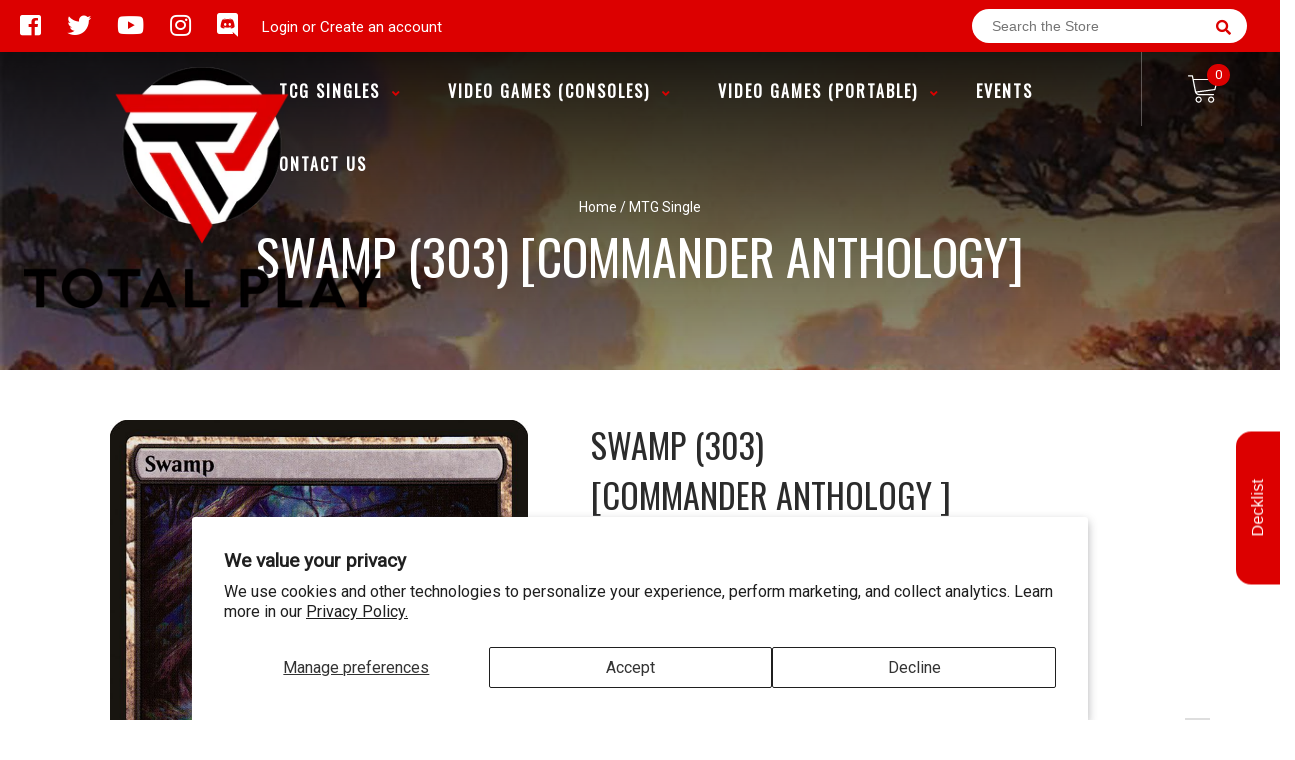

--- FILE ---
content_type: text/plain; charset=utf-8
request_url: https://d-ipv6.mmapiws.com/ant_squire
body_size: 152
content:
totalplay.ca;019bde04-b2b1-7885-aa92-aed1adeb2906:9692861d0fd84a68e0cc02d853f993350b3eb3f3

--- FILE ---
content_type: text/javascript
request_url: https://totalplay.ca/cdn/shop/t/2/assets/perfect-scrollbar.jquery.js?v=166569491640369352551586843178
body_size: 6479
content:
(function e(t,n,r){function s(o2,u){if(!n[o2]){if(!t[o2]){var a=typeof require=="function"&&require;if(!u&&a)return a(o2,!0);if(i)return i(o2,!0);var f=new Error("Cannot find module '"+o2+"'");throw f.code="MODULE_NOT_FOUND",f}var l=n[o2]={exports:{}};t[o2][0].call(l.exports,function(e2){var n2=t[o2][1][e2];return s(n2||e2)},l,l.exports,e,t,n,r)}return n[o2].exports}for(var i=typeof require=="function"&&require,o=0;o<r.length;o++)s(r[o]);return s})({1:[function(require2,module,exports){"use strict";var ps=require2("../main"),psInstances=require2("../plugin/instances");function mountJQuery(jQuery){jQuery.fn.perfectScrollbar=function(settingOrCommand){return this.each(function(){if(typeof settingOrCommand=="object"||typeof settingOrCommand=="undefined"){var settings=settingOrCommand;psInstances.get(this)||ps.initialize(this,settings)}else{var command=settingOrCommand;command==="update"?ps.update(this):command==="destroy"&&ps.destroy(this)}})}}if(typeof define=="function"&&define.amd)define(["jquery"],mountJQuery);else{var jq=window.jQuery?window.jQuery:window.$;typeof jq!="undefined"&&mountJQuery(jq)}module.exports=mountJQuery},{"../main":7,"../plugin/instances":18}],2:[function(require2,module,exports){"use strict";function oldAdd(element,className){var classes=element.className.split(" ");classes.indexOf(className)<0&&classes.push(className),element.className=classes.join(" ")}function oldRemove(element,className){var classes=element.className.split(" "),idx=classes.indexOf(className);idx>=0&&classes.splice(idx,1),element.className=classes.join(" ")}exports.add=function(element,className){element.classList?element.classList.add(className):oldAdd(element,className)},exports.remove=function(element,className){element.classList?element.classList.remove(className):oldRemove(element,className)},exports.list=function(element){return element.classList?Array.prototype.slice.apply(element.classList):element.className.split(" ")}},{}],3:[function(require2,module,exports){"use strict";var DOM={};DOM.e=function(tagName,className){var element=document.createElement(tagName);return element.className=className,element},DOM.appendTo=function(child,parent){return parent.appendChild(child),child};function cssGet(element,styleName){return window.getComputedStyle(element)[styleName]}function cssSet(element,styleName,styleValue){return typeof styleValue=="number"&&(styleValue=styleValue.toString()+"px"),element.style[styleName]=styleValue,element}function cssMultiSet(element,obj){for(var key in obj){var val=obj[key];typeof val=="number"&&(val=val.toString()+"px"),element.style[key]=val}return element}DOM.css=function(element,styleNameOrObject,styleValue){return typeof styleNameOrObject=="object"?cssMultiSet(element,styleNameOrObject):typeof styleValue=="undefined"?cssGet(element,styleNameOrObject):cssSet(element,styleNameOrObject,styleValue)},DOM.matches=function(element,query){if(typeof element.matches!="undefined")return element.matches(query);if(typeof element.matchesSelector!="undefined")return element.matchesSelector(query);if(typeof element.webkitMatchesSelector!="undefined")return element.webkitMatchesSelector(query);if(typeof element.mozMatchesSelector!="undefined")return element.mozMatchesSelector(query);if(typeof element.msMatchesSelector!="undefined")return element.msMatchesSelector(query)},DOM.remove=function(element){typeof element.remove!="undefined"?element.remove():element.parentNode&&element.parentNode.removeChild(element)},DOM.queryChildren=function(element,selector){return Array.prototype.filter.call(element.childNodes,function(child){return DOM.matches(child,selector)})},module.exports=DOM},{}],4:[function(require2,module,exports){"use strict";var EventElement=function(element){this.element=element,this.events={}};EventElement.prototype.bind=function(eventName,handler){typeof this.events[eventName]=="undefined"&&(this.events[eventName]=[]),this.events[eventName].push(handler),this.element.addEventListener(eventName,handler,!1)},EventElement.prototype.unbind=function(eventName,handler){var isHandlerProvided=typeof handler!="undefined";this.events[eventName]=this.events[eventName].filter(function(hdlr){return isHandlerProvided&&hdlr!==handler?!0:(this.element.removeEventListener(eventName,hdlr,!1),!1)},this)},EventElement.prototype.unbindAll=function(){for(var name in this.events)this.unbind(name)};var EventManager=function(){this.eventElements=[]};EventManager.prototype.eventElement=function(element){var ee=this.eventElements.filter(function(eventElement){return eventElement.element===element})[0];return typeof ee=="undefined"&&(ee=new EventElement(element),this.eventElements.push(ee)),ee},EventManager.prototype.bind=function(element,eventName,handler){this.eventElement(element).bind(eventName,handler)},EventManager.prototype.unbind=function(element,eventName,handler){this.eventElement(element).unbind(eventName,handler)},EventManager.prototype.unbindAll=function(){for(var i=0;i<this.eventElements.length;i++)this.eventElements[i].unbindAll()},EventManager.prototype.once=function(element,eventName,handler){var ee=this.eventElement(element),onceHandler=function(e2){ee.unbind(eventName,onceHandler),handler(e2)};ee.bind(eventName,onceHandler)},module.exports=EventManager},{}],5:[function(require2,module,exports){"use strict";module.exports=function(){function s4(){return Math.floor((1+Math.random())*65536).toString(16).substring(1)}return function(){return s4()+s4()+"-"+s4()+"-"+s4()+"-"+s4()+"-"+s4()+s4()+s4()}}()},{}],6:[function(require2,module,exports){"use strict";var cls=require2("./class"),dom=require2("./dom"),toInt=exports.toInt=function(x){return parseInt(x,10)||0},clone=exports.clone=function(obj){if(obj===null)return null;if(obj.constructor===Array)return obj.map(clone);if(typeof obj=="object"){var result={};for(var key in obj)result[key]=clone(obj[key]);return result}else return obj};exports.extend=function(original,source){var result=clone(original);for(var key in source)result[key]=clone(source[key]);return result},exports.isEditable=function(el){return dom.matches(el,"input,[contenteditable]")||dom.matches(el,"select,[contenteditable]")||dom.matches(el,"textarea,[contenteditable]")||dom.matches(el,"button,[contenteditable]")},exports.removePsClasses=function(element){for(var clsList=cls.list(element),i=0;i<clsList.length;i++){var className=clsList[i];className.indexOf("ps-")===0&&cls.remove(element,className)}},exports.outerWidth=function(element){return toInt(dom.css(element,"width"))+toInt(dom.css(element,"paddingLeft"))+toInt(dom.css(element,"paddingRight"))+toInt(dom.css(element,"borderLeftWidth"))+toInt(dom.css(element,"borderRightWidth"))},exports.startScrolling=function(element,axis){cls.add(element,"ps-in-scrolling"),typeof axis!="undefined"?cls.add(element,"ps-"+axis):(cls.add(element,"ps-x"),cls.add(element,"ps-y"))},exports.stopScrolling=function(element,axis){cls.remove(element,"ps-in-scrolling"),typeof axis!="undefined"?cls.remove(element,"ps-"+axis):(cls.remove(element,"ps-x"),cls.remove(element,"ps-y"))},exports.env={isWebKit:"WebkitAppearance"in document.documentElement.style,supportsTouch:"ontouchstart"in window||window.DocumentTouch&&document instanceof window.DocumentTouch,supportsIePointer:window.navigator.msMaxTouchPoints!==null}},{"./class":2,"./dom":3}],7:[function(require2,module,exports){"use strict";var destroy=require2("./plugin/destroy"),initialize=require2("./plugin/initialize"),update=require2("./plugin/update");module.exports={initialize:initialize,update:update,destroy:destroy}},{"./plugin/destroy":9,"./plugin/initialize":17,"./plugin/update":21}],8:[function(require2,module,exports){"use strict";module.exports={handlers:["click-rail","drag-scrollbar","keyboard","wheel","touch"],maxScrollbarLength:null,minScrollbarLength:null,scrollXMarginOffset:0,scrollYMarginOffset:0,stopPropagationOnClick:!0,suppressScrollX:!1,suppressScrollY:!1,swipePropagation:!0,useBothWheelAxes:!1,wheelPropagation:!1,wheelSpeed:1,theme:"default"}},{}],9:[function(require2,module,exports){"use strict";var _=require2("../lib/helper"),dom=require2("../lib/dom"),instances=require2("./instances");module.exports=function(element){var i=instances.get(element);i&&(i.event.unbindAll(),dom.remove(i.scrollbarX),dom.remove(i.scrollbarY),dom.remove(i.scrollbarXRail),dom.remove(i.scrollbarYRail),_.removePsClasses(element),instances.remove(element))}},{"../lib/dom":3,"../lib/helper":6,"./instances":18}],10:[function(require2,module,exports){"use strict";var _=require2("../../lib/helper"),instances=require2("../instances"),updateGeometry=require2("../update-geometry"),updateScroll=require2("../update-scroll");function bindClickRailHandler(element,i){function pageOffset(el){return el.getBoundingClientRect()}var stopPropagation=function(e2){e2.stopPropagation()};i.settings.stopPropagationOnClick&&i.event.bind(i.scrollbarY,"click",stopPropagation),i.event.bind(i.scrollbarYRail,"click",function(e2){var halfOfScrollbarLength=_.toInt(i.scrollbarYHeight/2),positionTop=i.railYRatio*(e2.pageY-window.pageYOffset-pageOffset(i.scrollbarYRail).top-halfOfScrollbarLength),maxPositionTop=i.railYRatio*(i.railYHeight-i.scrollbarYHeight),positionRatio=positionTop/maxPositionTop;positionRatio<0?positionRatio=0:positionRatio>1&&(positionRatio=1),updateScroll(element,"top",(i.contentHeight-i.containerHeight)*positionRatio),updateGeometry(element),e2.stopPropagation()}),i.settings.stopPropagationOnClick&&i.event.bind(i.scrollbarX,"click",stopPropagation),i.event.bind(i.scrollbarXRail,"click",function(e2){var halfOfScrollbarLength=_.toInt(i.scrollbarXWidth/2),positionLeft=i.railXRatio*(e2.pageX-window.pageXOffset-pageOffset(i.scrollbarXRail).left-halfOfScrollbarLength),maxPositionLeft=i.railXRatio*(i.railXWidth-i.scrollbarXWidth),positionRatio=positionLeft/maxPositionLeft;positionRatio<0?positionRatio=0:positionRatio>1&&(positionRatio=1),updateScroll(element,"left",(i.contentWidth-i.containerWidth)*positionRatio-i.negativeScrollAdjustment),updateGeometry(element),e2.stopPropagation()})}module.exports=function(element){var i=instances.get(element);bindClickRailHandler(element,i)}},{"../../lib/helper":6,"../instances":18,"../update-geometry":19,"../update-scroll":20}],11:[function(require2,module,exports){"use strict";var _=require2("../../lib/helper"),dom=require2("../../lib/dom"),instances=require2("../instances"),updateGeometry=require2("../update-geometry"),updateScroll=require2("../update-scroll");function bindMouseScrollXHandler(element,i){var currentLeft=null,currentPageX=null;function updateScrollLeft(deltaX){var newLeft=currentLeft+deltaX*i.railXRatio,maxLeft=Math.max(0,i.scrollbarXRail.getBoundingClientRect().left)+i.railXRatio*(i.railXWidth-i.scrollbarXWidth);newLeft<0?i.scrollbarXLeft=0:newLeft>maxLeft?i.scrollbarXLeft=maxLeft:i.scrollbarXLeft=newLeft;var scrollLeft=_.toInt(i.scrollbarXLeft*(i.contentWidth-i.containerWidth)/(i.containerWidth-i.railXRatio*i.scrollbarXWidth))-i.negativeScrollAdjustment;updateScroll(element,"left",scrollLeft)}var mouseMoveHandler=function(e2){updateScrollLeft(e2.pageX-currentPageX),updateGeometry(element),e2.stopPropagation(),e2.preventDefault()},mouseUpHandler=function(){_.stopScrolling(element,"x"),i.event.unbind(i.ownerDocument,"mousemove",mouseMoveHandler)};i.event.bind(i.scrollbarX,"mousedown",function(e2){currentPageX=e2.pageX,currentLeft=_.toInt(dom.css(i.scrollbarX,"left"))*i.railXRatio,_.startScrolling(element,"x"),i.event.bind(i.ownerDocument,"mousemove",mouseMoveHandler),i.event.once(i.ownerDocument,"mouseup",mouseUpHandler),e2.stopPropagation(),e2.preventDefault()})}function bindMouseScrollYHandler(element,i){var currentTop=null,currentPageY=null;function updateScrollTop(deltaY){var newTop=currentTop+deltaY*i.railYRatio,maxTop=Math.max(0,i.scrollbarYRail.getBoundingClientRect().top)+i.railYRatio*(i.railYHeight-i.scrollbarYHeight);newTop<0?i.scrollbarYTop=0:newTop>maxTop?i.scrollbarYTop=maxTop:i.scrollbarYTop=newTop;var scrollTop=_.toInt(i.scrollbarYTop*(i.contentHeight-i.containerHeight)/(i.containerHeight-i.railYRatio*i.scrollbarYHeight));updateScroll(element,"top",scrollTop)}var mouseMoveHandler=function(e2){updateScrollTop(e2.pageY-currentPageY),updateGeometry(element),e2.stopPropagation(),e2.preventDefault()},mouseUpHandler=function(){_.stopScrolling(element,"y"),i.event.unbind(i.ownerDocument,"mousemove",mouseMoveHandler)};i.event.bind(i.scrollbarY,"mousedown",function(e2){currentPageY=e2.pageY,currentTop=_.toInt(dom.css(i.scrollbarY,"top"))*i.railYRatio,_.startScrolling(element,"y"),i.event.bind(i.ownerDocument,"mousemove",mouseMoveHandler),i.event.once(i.ownerDocument,"mouseup",mouseUpHandler),e2.stopPropagation(),e2.preventDefault()})}module.exports=function(element){var i=instances.get(element);bindMouseScrollXHandler(element,i),bindMouseScrollYHandler(element,i)}},{"../../lib/dom":3,"../../lib/helper":6,"../instances":18,"../update-geometry":19,"../update-scroll":20}],12:[function(require2,module,exports){"use strict";var _=require2("../../lib/helper"),dom=require2("../../lib/dom"),instances=require2("../instances"),updateGeometry=require2("../update-geometry"),updateScroll=require2("../update-scroll");function bindKeyboardHandler(element,i){var hovered=!1;i.event.bind(element,"mouseenter",function(){hovered=!0}),i.event.bind(element,"mouseleave",function(){hovered=!1});var shouldPrevent=!1;function shouldPreventDefault(deltaX,deltaY){var scrollTop=element.scrollTop;if(deltaX===0){if(!i.scrollbarYActive)return!1;if(scrollTop===0&&deltaY>0||scrollTop>=i.contentHeight-i.containerHeight&&deltaY<0)return!i.settings.wheelPropagation}var scrollLeft=element.scrollLeft;if(deltaY===0){if(!i.scrollbarXActive)return!1;if(scrollLeft===0&&deltaX<0||scrollLeft>=i.contentWidth-i.containerWidth&&deltaX>0)return!i.settings.wheelPropagation}return!0}i.event.bind(i.ownerDocument,"keydown",function(e2){if(!(e2.isDefaultPrevented&&e2.isDefaultPrevented()||e2.defaultPrevented)){var focused=dom.matches(i.scrollbarX,":focus")||dom.matches(i.scrollbarY,":focus");if(!(!hovered&&!focused)){var activeElement=document.activeElement?document.activeElement:i.ownerDocument.activeElement;if(activeElement){if(activeElement.tagName==="IFRAME")activeElement=activeElement.contentDocument.activeElement;else for(;activeElement.shadowRoot;)activeElement=activeElement.shadowRoot.activeElement;if(_.isEditable(activeElement))return}var deltaX=0,deltaY=0;switch(e2.which){case 37:deltaX=-30;break;case 38:deltaY=30;break;case 39:deltaX=30;break;case 40:deltaY=-30;break;case 33:deltaY=90;break;case 32:e2.shiftKey?deltaY=90:deltaY=-90;break;case 34:deltaY=-90;break;case 35:e2.ctrlKey?deltaY=-i.contentHeight:deltaY=-i.containerHeight;break;case 36:e2.ctrlKey?deltaY=element.scrollTop:deltaY=i.containerHeight;break;default:return}updateScroll(element,"top",element.scrollTop-deltaY),updateScroll(element,"left",element.scrollLeft+deltaX),updateGeometry(element),shouldPrevent=shouldPreventDefault(deltaX,deltaY),shouldPrevent&&e2.preventDefault()}}})}module.exports=function(element){var i=instances.get(element);bindKeyboardHandler(element,i)}},{"../../lib/dom":3,"../../lib/helper":6,"../instances":18,"../update-geometry":19,"../update-scroll":20}],13:[function(require2,module,exports){"use strict";var instances=require2("../instances"),updateGeometry=require2("../update-geometry"),updateScroll=require2("../update-scroll");function bindMouseWheelHandler(element,i){var shouldPrevent=!1;function shouldPreventDefault(deltaX,deltaY){var scrollTop=element.scrollTop;if(deltaX===0){if(!i.scrollbarYActive)return!1;if(scrollTop===0&&deltaY>0||scrollTop>=i.contentHeight-i.containerHeight&&deltaY<0)return!i.settings.wheelPropagation}var scrollLeft=element.scrollLeft;if(deltaY===0){if(!i.scrollbarXActive)return!1;if(scrollLeft===0&&deltaX<0||scrollLeft>=i.contentWidth-i.containerWidth&&deltaX>0)return!i.settings.wheelPropagation}return!0}function getDeltaFromEvent(e2){var deltaX=e2.deltaX,deltaY=-1*e2.deltaY;return(typeof deltaX=="undefined"||typeof deltaY=="undefined")&&(deltaX=-1*e2.wheelDeltaX/6,deltaY=e2.wheelDeltaY/6),e2.deltaMode&&e2.deltaMode===1&&(deltaX*=10,deltaY*=10),deltaX!==deltaX&&deltaY!==deltaY&&(deltaX=0,deltaY=e2.wheelDelta),[deltaX,deltaY]}function shouldBeConsumedByChild(deltaX,deltaY){var child=element.querySelector("textarea:hover, select[multiple]:hover, .ps-child:hover");if(child){if(child.tagName!=="TEXTAREA"&&!window.getComputedStyle(child).overflow.match(/(scroll|auto)/))return!1;var maxScrollTop=child.scrollHeight-child.clientHeight;if(maxScrollTop>0&&!(child.scrollTop===0&&deltaY>0)&&!(child.scrollTop===maxScrollTop&&deltaY<0))return!0;var maxScrollLeft=child.scrollLeft-child.clientWidth;if(maxScrollLeft>0&&!(child.scrollLeft===0&&deltaX<0)&&!(child.scrollLeft===maxScrollLeft&&deltaX>0))return!0}return!1}function mousewheelHandler(e2){var delta=getDeltaFromEvent(e2),deltaX=delta[0],deltaY=delta[1];shouldBeConsumedByChild(deltaX,deltaY)||(shouldPrevent=!1,i.settings.useBothWheelAxes?i.scrollbarYActive&&!i.scrollbarXActive?(deltaY?updateScroll(element,"top",element.scrollTop-deltaY*i.settings.wheelSpeed):updateScroll(element,"top",element.scrollTop+deltaX*i.settings.wheelSpeed),shouldPrevent=!0):i.scrollbarXActive&&!i.scrollbarYActive&&(deltaX?updateScroll(element,"left",element.scrollLeft+deltaX*i.settings.wheelSpeed):updateScroll(element,"left",element.scrollLeft-deltaY*i.settings.wheelSpeed),shouldPrevent=!0):(updateScroll(element,"top",element.scrollTop-deltaY*i.settings.wheelSpeed),updateScroll(element,"left",element.scrollLeft+deltaX*i.settings.wheelSpeed)),updateGeometry(element),shouldPrevent=shouldPrevent||shouldPreventDefault(deltaX,deltaY),shouldPrevent&&(e2.stopPropagation(),e2.preventDefault()))}typeof window.onwheel!="undefined"?i.event.bind(element,"wheel",mousewheelHandler):typeof window.onmousewheel!="undefined"&&i.event.bind(element,"mousewheel",mousewheelHandler)}module.exports=function(element){var i=instances.get(element);bindMouseWheelHandler(element,i)}},{"../instances":18,"../update-geometry":19,"../update-scroll":20}],14:[function(require2,module,exports){"use strict";var instances=require2("../instances"),updateGeometry=require2("../update-geometry");function bindNativeScrollHandler(element,i){i.event.bind(element,"scroll",function(){updateGeometry(element)})}module.exports=function(element){var i=instances.get(element);bindNativeScrollHandler(element,i)}},{"../instances":18,"../update-geometry":19}],15:[function(require2,module,exports){"use strict";var _=require2("../../lib/helper"),instances=require2("../instances"),updateGeometry=require2("../update-geometry"),updateScroll=require2("../update-scroll");function bindSelectionHandler(element,i){function getRangeNode(){var selection=window.getSelection?window.getSelection():document.getSelection?document.getSelection():"";return selection.toString().length===0?null:selection.getRangeAt(0).commonAncestorContainer}var scrollingLoop=null,scrollDiff={top:0,left:0};function startScrolling(){scrollingLoop||(scrollingLoop=setInterval(function(){if(!instances.get(element)){clearInterval(scrollingLoop);return}updateScroll(element,"top",element.scrollTop+scrollDiff.top),updateScroll(element,"left",element.scrollLeft+scrollDiff.left),updateGeometry(element)},50))}function stopScrolling(){scrollingLoop&&(clearInterval(scrollingLoop),scrollingLoop=null),_.stopScrolling(element)}var isSelected=!1;i.event.bind(i.ownerDocument,"selectionchange",function(){element.contains(getRangeNode())?isSelected=!0:(isSelected=!1,stopScrolling())}),i.event.bind(window,"mouseup",function(){isSelected&&(isSelected=!1,stopScrolling())}),i.event.bind(window,"mousemove",function(e2){if(isSelected){var mousePosition={x:e2.pageX,y:e2.pageY},containerGeometry={left:element.offsetLeft,right:element.offsetLeft+element.offsetWidth,top:element.offsetTop,bottom:element.offsetTop+element.offsetHeight};mousePosition.x<containerGeometry.left+3?(scrollDiff.left=-5,_.startScrolling(element,"x")):mousePosition.x>containerGeometry.right-3?(scrollDiff.left=5,_.startScrolling(element,"x")):scrollDiff.left=0,mousePosition.y<containerGeometry.top+3?(containerGeometry.top+3-mousePosition.y<5?scrollDiff.top=-5:scrollDiff.top=-20,_.startScrolling(element,"y")):mousePosition.y>containerGeometry.bottom-3?(mousePosition.y-containerGeometry.bottom+3<5?scrollDiff.top=5:scrollDiff.top=20,_.startScrolling(element,"y")):scrollDiff.top=0,scrollDiff.top===0&&scrollDiff.left===0?stopScrolling():startScrolling()}})}module.exports=function(element){var i=instances.get(element);bindSelectionHandler(element,i)}},{"../../lib/helper":6,"../instances":18,"../update-geometry":19,"../update-scroll":20}],16:[function(require2,module,exports){"use strict";var _=require2("../../lib/helper"),instances=require2("../instances"),updateGeometry=require2("../update-geometry"),updateScroll=require2("../update-scroll");function bindTouchHandler(element,i,supportsTouch,supportsIePointer){function shouldPreventDefault(deltaX,deltaY){var scrollTop=element.scrollTop,scrollLeft=element.scrollLeft,magnitudeX=Math.abs(deltaX),magnitudeY=Math.abs(deltaY);if(magnitudeY>magnitudeX){if(deltaY<0&&scrollTop===i.contentHeight-i.containerHeight||deltaY>0&&scrollTop===0)return!i.settings.swipePropagation}else if(magnitudeX>magnitudeY&&(deltaX<0&&scrollLeft===i.contentWidth-i.containerWidth||deltaX>0&&scrollLeft===0))return!i.settings.swipePropagation;return!0}function applyTouchMove(differenceX,differenceY){updateScroll(element,"top",element.scrollTop-differenceY),updateScroll(element,"left",element.scrollLeft-differenceX),updateGeometry(element)}var startOffset={},startTime=0,speed={},easingLoop=null,inGlobalTouch=!1,inLocalTouch=!1;function globalTouchStart(){inGlobalTouch=!0}function globalTouchEnd(){inGlobalTouch=!1}function getTouch(e2){return e2.targetTouches?e2.targetTouches[0]:e2}function shouldHandle(e2){return!!(e2.targetTouches&&e2.targetTouches.length===1||e2.pointerType&&e2.pointerType!=="mouse"&&e2.pointerType!==e2.MSPOINTER_TYPE_MOUSE)}function touchStart(e2){if(shouldHandle(e2)){inLocalTouch=!0;var touch=getTouch(e2);startOffset.pageX=touch.pageX,startOffset.pageY=touch.pageY,startTime=new Date().getTime(),easingLoop!==null&&clearInterval(easingLoop),e2.stopPropagation()}}function touchMove(e2){if(!inLocalTouch&&i.settings.swipePropagation&&touchStart(e2),!inGlobalTouch&&inLocalTouch&&shouldHandle(e2)){var touch=getTouch(e2),currentOffset={pageX:touch.pageX,pageY:touch.pageY},differenceX=currentOffset.pageX-startOffset.pageX,differenceY=currentOffset.pageY-startOffset.pageY;applyTouchMove(differenceX,differenceY),startOffset=currentOffset;var currentTime=new Date().getTime(),timeGap=currentTime-startTime;timeGap>0&&(speed.x=differenceX/timeGap,speed.y=differenceY/timeGap,startTime=currentTime),shouldPreventDefault(differenceX,differenceY)&&(e2.stopPropagation(),e2.preventDefault())}}function touchEnd(){!inGlobalTouch&&inLocalTouch&&(inLocalTouch=!1,clearInterval(easingLoop),easingLoop=setInterval(function(){if(!instances.get(element)){clearInterval(easingLoop);return}if(Math.abs(speed.x)<.01&&Math.abs(speed.y)<.01){clearInterval(easingLoop);return}applyTouchMove(speed.x*30,speed.y*30),speed.x*=.8,speed.y*=.8},10))}supportsTouch&&(i.event.bind(window,"touchstart",globalTouchStart),i.event.bind(window,"touchend",globalTouchEnd),i.event.bind(element,"touchstart",touchStart),i.event.bind(element,"touchmove",touchMove),i.event.bind(element,"touchend",touchEnd)),supportsIePointer&&(window.PointerEvent?(i.event.bind(window,"pointerdown",globalTouchStart),i.event.bind(window,"pointerup",globalTouchEnd),i.event.bind(element,"pointerdown",touchStart),i.event.bind(element,"pointermove",touchMove),i.event.bind(element,"pointerup",touchEnd)):window.MSPointerEvent&&(i.event.bind(window,"MSPointerDown",globalTouchStart),i.event.bind(window,"MSPointerUp",globalTouchEnd),i.event.bind(element,"MSPointerDown",touchStart),i.event.bind(element,"MSPointerMove",touchMove),i.event.bind(element,"MSPointerUp",touchEnd)))}module.exports=function(element){if(!(!_.env.supportsTouch&&!_.env.supportsIePointer)){var i=instances.get(element);bindTouchHandler(element,i,_.env.supportsTouch,_.env.supportsIePointer)}}},{"../../lib/helper":6,"../instances":18,"../update-geometry":19,"../update-scroll":20}],17:[function(require2,module,exports){"use strict";var _=require2("../lib/helper"),cls=require2("../lib/class"),instances=require2("./instances"),updateGeometry=require2("./update-geometry"),handlers={"click-rail":require2("./handler/click-rail"),"drag-scrollbar":require2("./handler/drag-scrollbar"),keyboard:require2("./handler/keyboard"),wheel:require2("./handler/mouse-wheel"),touch:require2("./handler/touch"),selection:require2("./handler/selection")},nativeScrollHandler=require2("./handler/native-scroll");module.exports=function(element,userSettings){userSettings=typeof userSettings=="object"?userSettings:{},cls.add(element,"ps-container");var i=instances.add(element);i.settings=_.extend(i.settings,userSettings),cls.add(element,"ps-theme-"+i.settings.theme),i.settings.handlers.forEach(function(handlerName){handlers[handlerName](element)}),nativeScrollHandler(element),updateGeometry(element)}},{"../lib/class":2,"../lib/helper":6,"./handler/click-rail":10,"./handler/drag-scrollbar":11,"./handler/keyboard":12,"./handler/mouse-wheel":13,"./handler/native-scroll":14,"./handler/selection":15,"./handler/touch":16,"./instances":18,"./update-geometry":19}],18:[function(require2,module,exports){"use strict";var _=require2("../lib/helper"),cls=require2("../lib/class"),defaultSettings=require2("./default-setting"),dom=require2("../lib/dom"),EventManager=require2("../lib/event-manager"),guid=require2("../lib/guid"),instances={};function Instance(element){var i=this;i.settings=_.clone(defaultSettings),i.containerWidth=null,i.containerHeight=null,i.contentWidth=null,i.contentHeight=null,i.isRtl=dom.css(element,"direction")==="rtl",i.isNegativeScroll=function(){var originalScrollLeft=element.scrollLeft,result=null;return element.scrollLeft=-1,result=element.scrollLeft<0,element.scrollLeft=originalScrollLeft,result}(),i.negativeScrollAdjustment=i.isNegativeScroll?element.scrollWidth-element.clientWidth:0,i.event=new EventManager,i.ownerDocument=element.ownerDocument||document;function focus(){cls.add(element,"ps-focus")}function blur(){cls.remove(element,"ps-focus")}i.scrollbarXRail=dom.appendTo(dom.e("div","ps-scrollbar-x-rail"),element),i.scrollbarX=dom.appendTo(dom.e("div","ps-scrollbar-x"),i.scrollbarXRail),i.scrollbarX.setAttribute("tabindex",0),i.event.bind(i.scrollbarX,"focus",focus),i.event.bind(i.scrollbarX,"blur",blur),i.scrollbarXActive=null,i.scrollbarXWidth=null,i.scrollbarXLeft=null,i.scrollbarXBottom=_.toInt(dom.css(i.scrollbarXRail,"bottom")),i.isScrollbarXUsingBottom=i.scrollbarXBottom===i.scrollbarXBottom,i.scrollbarXTop=i.isScrollbarXUsingBottom?null:_.toInt(dom.css(i.scrollbarXRail,"top")),i.railBorderXWidth=_.toInt(dom.css(i.scrollbarXRail,"borderLeftWidth"))+_.toInt(dom.css(i.scrollbarXRail,"borderRightWidth")),dom.css(i.scrollbarXRail,"display","block"),i.railXMarginWidth=_.toInt(dom.css(i.scrollbarXRail,"marginLeft"))+_.toInt(dom.css(i.scrollbarXRail,"marginRight")),dom.css(i.scrollbarXRail,"display",""),i.railXWidth=null,i.railXRatio=null,i.scrollbarYRail=dom.appendTo(dom.e("div","ps-scrollbar-y-rail"),element),i.scrollbarY=dom.appendTo(dom.e("div","ps-scrollbar-y"),i.scrollbarYRail),i.scrollbarY.setAttribute("tabindex",0),i.event.bind(i.scrollbarY,"focus",focus),i.event.bind(i.scrollbarY,"blur",blur),i.scrollbarYActive=null,i.scrollbarYHeight=null,i.scrollbarYTop=null,i.scrollbarYRight=_.toInt(dom.css(i.scrollbarYRail,"right")),i.isScrollbarYUsingRight=i.scrollbarYRight===i.scrollbarYRight,i.scrollbarYLeft=i.isScrollbarYUsingRight?null:_.toInt(dom.css(i.scrollbarYRail,"left")),i.scrollbarYOuterWidth=i.isRtl?_.outerWidth(i.scrollbarY):null,i.railBorderYWidth=_.toInt(dom.css(i.scrollbarYRail,"borderTopWidth"))+_.toInt(dom.css(i.scrollbarYRail,"borderBottomWidth")),dom.css(i.scrollbarYRail,"display","block"),i.railYMarginHeight=_.toInt(dom.css(i.scrollbarYRail,"marginTop"))+_.toInt(dom.css(i.scrollbarYRail,"marginBottom")),dom.css(i.scrollbarYRail,"display",""),i.railYHeight=null,i.railYRatio=null}function getId(element){return element.getAttribute("data-ps-id")}function setId(element,id){element.setAttribute("data-ps-id",id)}function removeId(element){element.removeAttribute("data-ps-id")}exports.add=function(element){var newId=guid();return setId(element,newId),instances[newId]=new Instance(element),instances[newId]},exports.remove=function(element){delete instances[getId(element)],removeId(element)},exports.get=function(element){return instances[getId(element)]}},{"../lib/class":2,"../lib/dom":3,"../lib/event-manager":4,"../lib/guid":5,"../lib/helper":6,"./default-setting":8}],19:[function(require2,module,exports){"use strict";var _=require2("../lib/helper"),cls=require2("../lib/class"),dom=require2("../lib/dom"),instances=require2("./instances"),updateScroll=require2("./update-scroll");function getThumbSize(i,thumbSize){return i.settings.minScrollbarLength&&(thumbSize=Math.max(thumbSize,i.settings.minScrollbarLength)),i.settings.maxScrollbarLength&&(thumbSize=Math.min(thumbSize,i.settings.maxScrollbarLength)),thumbSize}function updateCss(element,i){var xRailOffset={width:i.railXWidth};i.isRtl?xRailOffset.left=i.negativeScrollAdjustment+element.scrollLeft+i.containerWidth-i.contentWidth:xRailOffset.left=element.scrollLeft,i.isScrollbarXUsingBottom?xRailOffset.bottom=i.scrollbarXBottom-element.scrollTop:xRailOffset.top=i.scrollbarXTop+element.scrollTop,dom.css(i.scrollbarXRail,xRailOffset);var yRailOffset={top:element.scrollTop,height:i.railYHeight};i.isScrollbarYUsingRight?i.isRtl?yRailOffset.right=i.contentWidth-(i.negativeScrollAdjustment+element.scrollLeft)-i.scrollbarYRight-i.scrollbarYOuterWidth:yRailOffset.right=i.scrollbarYRight-element.scrollLeft:i.isRtl?yRailOffset.left=i.negativeScrollAdjustment+element.scrollLeft+i.containerWidth*2-i.contentWidth-i.scrollbarYLeft-i.scrollbarYOuterWidth:yRailOffset.left=i.scrollbarYLeft+element.scrollLeft,dom.css(i.scrollbarYRail,yRailOffset),dom.css(i.scrollbarX,{left:i.scrollbarXLeft,width:i.scrollbarXWidth-i.railBorderXWidth}),dom.css(i.scrollbarY,{top:i.scrollbarYTop,height:i.scrollbarYHeight-i.railBorderYWidth})}module.exports=function(element){var i=instances.get(element);i.containerWidth=element.clientWidth,i.containerHeight=element.clientHeight,i.contentWidth=element.scrollWidth,i.contentHeight=element.scrollHeight;var existingRails;element.contains(i.scrollbarXRail)||(existingRails=dom.queryChildren(element,".ps-scrollbar-x-rail"),existingRails.length>0&&existingRails.forEach(function(rail){dom.remove(rail)}),dom.appendTo(i.scrollbarXRail,element)),element.contains(i.scrollbarYRail)||(existingRails=dom.queryChildren(element,".ps-scrollbar-y-rail"),existingRails.length>0&&existingRails.forEach(function(rail){dom.remove(rail)}),dom.appendTo(i.scrollbarYRail,element)),!i.settings.suppressScrollX&&i.containerWidth+i.settings.scrollXMarginOffset<i.contentWidth?(i.scrollbarXActive=!0,i.railXWidth=i.containerWidth-i.railXMarginWidth,i.railXRatio=i.containerWidth/i.railXWidth,i.scrollbarXWidth=getThumbSize(i,_.toInt(i.railXWidth*i.containerWidth/i.contentWidth)),i.scrollbarXLeft=_.toInt((i.negativeScrollAdjustment+element.scrollLeft)*(i.railXWidth-i.scrollbarXWidth)/(i.contentWidth-i.containerWidth))):i.scrollbarXActive=!1,!i.settings.suppressScrollY&&i.containerHeight+i.settings.scrollYMarginOffset<i.contentHeight?(i.scrollbarYActive=!0,i.railYHeight=i.containerHeight-i.railYMarginHeight,i.railYRatio=i.containerHeight/i.railYHeight,i.scrollbarYHeight=getThumbSize(i,_.toInt(i.railYHeight*i.containerHeight/i.contentHeight)),i.scrollbarYTop=_.toInt(element.scrollTop*(i.railYHeight-i.scrollbarYHeight)/(i.contentHeight-i.containerHeight))):i.scrollbarYActive=!1,i.scrollbarXLeft>=i.railXWidth-i.scrollbarXWidth&&(i.scrollbarXLeft=i.railXWidth-i.scrollbarXWidth),i.scrollbarYTop>=i.railYHeight-i.scrollbarYHeight&&(i.scrollbarYTop=i.railYHeight-i.scrollbarYHeight),updateCss(element,i),i.scrollbarXActive?cls.add(element,"ps-active-x"):(cls.remove(element,"ps-active-x"),i.scrollbarXWidth=0,i.scrollbarXLeft=0,updateScroll(element,"left",0)),i.scrollbarYActive?cls.add(element,"ps-active-y"):(cls.remove(element,"ps-active-y"),i.scrollbarYHeight=0,i.scrollbarYTop=0,updateScroll(element,"top",0))}},{"../lib/class":2,"../lib/dom":3,"../lib/helper":6,"./instances":18,"./update-scroll":20}],20:[function(require2,module,exports){"use strict";var instances=require2("./instances"),upEvent=document.createEvent("Event"),downEvent=document.createEvent("Event"),leftEvent=document.createEvent("Event"),rightEvent=document.createEvent("Event"),yEvent=document.createEvent("Event"),xEvent=document.createEvent("Event"),xStartEvent=document.createEvent("Event"),xEndEvent=document.createEvent("Event"),yStartEvent=document.createEvent("Event"),yEndEvent=document.createEvent("Event"),lastTop,lastLeft;upEvent.initEvent("ps-scroll-up",!0,!0),downEvent.initEvent("ps-scroll-down",!0,!0),leftEvent.initEvent("ps-scroll-left",!0,!0),rightEvent.initEvent("ps-scroll-right",!0,!0),yEvent.initEvent("ps-scroll-y",!0,!0),xEvent.initEvent("ps-scroll-x",!0,!0),xStartEvent.initEvent("ps-x-reach-start",!0,!0),xEndEvent.initEvent("ps-x-reach-end",!0,!0),yStartEvent.initEvent("ps-y-reach-start",!0,!0),yEndEvent.initEvent("ps-y-reach-end",!0,!0),module.exports=function(element,axis,value){if(typeof element=="undefined")throw"You must provide an element to the update-scroll function";if(typeof axis=="undefined")throw"You must provide an axis to the update-scroll function";if(typeof value=="undefined")throw"You must provide a value to the update-scroll function";axis==="top"&&value<=0&&(element.scrollTop=value=0,element.dispatchEvent(yStartEvent)),axis==="left"&&value<=0&&(element.scrollLeft=value=0,element.dispatchEvent(xStartEvent));var i=instances.get(element);axis==="top"&&value>=i.contentHeight-i.containerHeight&&(value=i.contentHeight-i.containerHeight,value-element.scrollTop<=1?value=element.scrollTop:element.scrollTop=value,element.dispatchEvent(yEndEvent)),axis==="left"&&value>=i.contentWidth-i.containerWidth&&(value=i.contentWidth-i.containerWidth,value-element.scrollLeft<=1?value=element.scrollLeft:element.scrollLeft=value,element.dispatchEvent(xEndEvent)),lastTop||(lastTop=element.scrollTop),lastLeft||(lastLeft=element.scrollLeft),axis==="top"&&value<lastTop&&element.dispatchEvent(upEvent),axis==="top"&&value>lastTop&&element.dispatchEvent(downEvent),axis==="left"&&value<lastLeft&&element.dispatchEvent(leftEvent),axis==="left"&&value>lastLeft&&element.dispatchEvent(rightEvent),axis==="top"&&(element.scrollTop=lastTop=value,element.dispatchEvent(yEvent)),axis==="left"&&(element.scrollLeft=lastLeft=value,element.dispatchEvent(xEvent))}},{"./instances":18}],21:[function(require2,module,exports){"use strict";var _=require2("../lib/helper"),dom=require2("../lib/dom"),instances=require2("./instances"),updateGeometry=require2("./update-geometry"),updateScroll=require2("./update-scroll");module.exports=function(element){var i=instances.get(element);i&&(i.negativeScrollAdjustment=i.isNegativeScroll?element.scrollWidth-element.clientWidth:0,dom.css(i.scrollbarXRail,"display","block"),dom.css(i.scrollbarYRail,"display","block"),i.railXMarginWidth=_.toInt(dom.css(i.scrollbarXRail,"marginLeft"))+_.toInt(dom.css(i.scrollbarXRail,"marginRight")),i.railYMarginHeight=_.toInt(dom.css(i.scrollbarYRail,"marginTop"))+_.toInt(dom.css(i.scrollbarYRail,"marginBottom")),dom.css(i.scrollbarXRail,"display","none"),dom.css(i.scrollbarYRail,"display","none"),updateGeometry(element),updateScroll(element,"top",element.scrollTop),updateScroll(element,"left",element.scrollLeft),dom.css(i.scrollbarXRail,"display",""),dom.css(i.scrollbarYRail,"display",""))}},{"../lib/dom":3,"../lib/helper":6,"./instances":18,"./update-geometry":19,"./update-scroll":20}]},{},[1]);
//# sourceMappingURL=/cdn/shop/t/2/assets/perfect-scrollbar.jquery.js.map?v=166569491640369352551586843178
